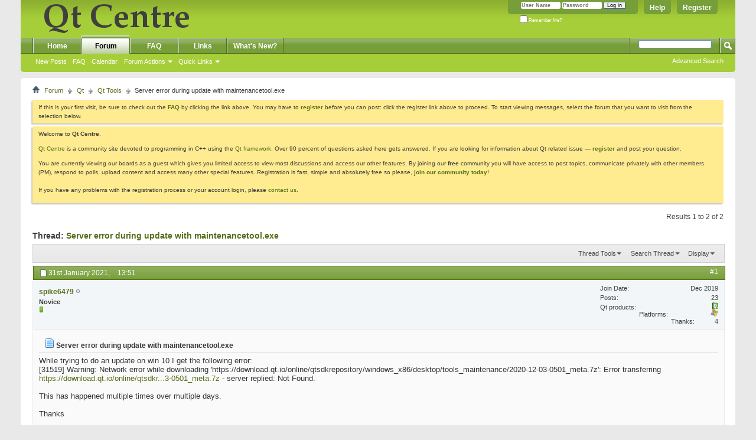

--- FILE ---
content_type: text/html; charset=utf-8
request_url: https://www.qtcentre.org/threads/71480-Server-error-during-update-with-maintenancetool-exe?s=41f34d22c430b2b1dca7d58f5ca2e40d&p=309443
body_size: 11861
content:
<!DOCTYPE html PUBLIC "-//W3C//DTD XHTML 1.0 Transitional//EN" "http://www.w3.org/TR/xhtml1/DTD/xhtml1-transitional.dtd">
<html xmlns="http://www.w3.org/1999/xhtml" dir="ltr" lang="en" id="vbulletin_html">
<head>
	<meta http-equiv="Content-Type" content="text/html; charset=utf-8" />
<meta id="e_vb_meta_bburl" name="vb_meta_bburl" content="https://www.qtcentre.org" />
<base href="https://www.qtcentre.org/" /><!--[if IE]></base><![endif]-->
<meta name="generator" content="vBulletin 4.2.5" />
<link rel="search" type="application/opensearchdescription+xml" href="/qtcentre_search.xml" title="QtCentre" />

	<link rel="Shortcut Icon" href="favicon.ico" type="image/x-icon" />








	
		<script type="text/javascript" src="https://ajax.googleapis.com/ajax/libs/yui/2.9.0/build/yuiloader-dom-event/yuiloader-dom-event.js"></script>
	

<script type="text/javascript">
<!--
	if (typeof YAHOO === 'undefined') // Load ALL YUI Local
	{
		document.write('<script type="text/javascript" src="clientscript/yui/yuiloader-dom-event/yuiloader-dom-event.js?v=425"><\/script>');
		document.write('<script type="text/javascript" src="clientscript/yui/connection/connection-min.js?v=425"><\/script>');
		var yuipath = 'clientscript/yui';
		var yuicombopath = '';
		var remoteyui = false;
	}
	else	// Load Rest of YUI remotely (where possible)
	{
		var yuipath = 'https://ajax.googleapis.com/ajax/libs/yui/2.9.0/build';
		var yuicombopath = '';
		var remoteyui = true;
		if (!yuicombopath)
		{
			document.write('<script type="text/javascript" src="https://ajax.googleapis.com/ajax/libs/yui/2.9.0/build/connection/connection-min.js?v=425"><\/script>');
		}
	}
	var SESSIONURL = "s=23bd1b2aa97726fc143d72c4ddd2acf9&";
	var SECURITYTOKEN = "guest";
	var IMGDIR_MISC = "images/misc";
	var IMGDIR_BUTTON = "images/buttons";
	var vb_disable_ajax = parseInt("0", 10);
	var SIMPLEVERSION = "425";
	var BBURL = "https://www.qtcentre.org";
	var LOGGEDIN = 0 > 0 ? true : false;
	var THIS_SCRIPT = "showthread";
	var RELPATH = "threads/71480-Server-error-during-update-with-maintenancetool-exe?p=309443";
	var PATHS = {
		forum : "",
		cms   : "",
		blog  : ""
	};
	var AJAXBASEURL = "https://www.qtcentre.org/";
// -->
</script>
<script type="text/javascript" src="https://www.qtcentre.org/clientscript/vbulletin-core.js?v=425"></script>



	<link rel="alternate" type="application/rss+xml" title="Qt Centre Forum RSS Feed" href="https://www.qtcentre.org/external.php?type=RSS2" />
	
		<link rel="alternate" type="application/rss+xml" title="Qt Centre Forum - Qt Tools - RSS Feed" href="https://www.qtcentre.org/external.php?type=RSS2&amp;forumids=3" />
	



	<link rel="stylesheet" type="text/css" href="css.php?styleid=4&amp;langid=1&amp;d=1536408614&amp;td=ltr&amp;sheet=bbcode.css,editor.css,popupmenu.css,reset-fonts.css,vbulletin.css,vbulletin-chrome.css,vbulletin-formcontrols.css," />

	<!--[if lt IE 8]>
	<link rel="stylesheet" type="text/css" href="css.php?styleid=4&amp;langid=1&amp;d=1536408614&amp;td=ltr&amp;sheet=popupmenu-ie.css,vbulletin-ie.css,vbulletin-chrome-ie.css,vbulletin-formcontrols-ie.css,editor-ie.css" />
	<![endif]-->
<script type="text/javascript" src="clientscript/post_thanks.js"></script>

<style type="text/css">
.postbitlegacy .postfoot .textcontrols a.post_thanks_button, .postbit .postfoot .textcontrols a.post_thanks_button  {
	background: url(images/buttons/post_thanks.png) no-repeat transparent left;
	padding-left: 20px;
}
.postbitlegacy .postfoot .textcontrols a.post_thanks_button:hover, .postbit .postfoot .textcontrols a.post_thanks_button:hover  {
	background: url(images/buttons/post_thanks-hover.png) no-repeat transparent left;
</style>
 
	<meta name="keywords" content="error, multiple, https://download.qt.io/online/qtsdkrepository/windows_x86/desktop/tools_maintenance/2020-12-03-0501_meta.7z, server, update, replied, downloading, transferring, found, happened, times, network, maintenancetool.exe, [31519], warning" />
	<meta name="description" content="While trying to do an update on win 10 I get the following error: 
 Warning: Network error while downloading 'https://download.qt.io/online/qtsdkrepository/windows_x86/desktop/tools_maintenance/2020-12-03-0501_meta.7z': Error transferring https://download.qt.io/online/qtsdkrepository/windows_x86/desktop/tools_maintenance/2020-12-03-0501_meta.7z - server replied: Not Found. 
 
This has happened multiple times over multiple days. 
 
Thanks" />

	<title> Server error during update with maintenancetool.exe</title>
	<link rel="canonical" href="threads/71480-Server-error-during-update-with-maintenancetool-exe?s=23bd1b2aa97726fc143d72c4ddd2acf9" />
	
	
	
	
	
	
	
	
	

	
		<link rel="stylesheet" type="text/css" href="css.php?styleid=4&amp;langid=1&amp;d=1536408614&amp;td=ltr&amp;sheet=toolsmenu.css,postlist.css,showthread.css,postbit.css,options.css,attachment.css,poll.css,lightbox.css" />
	
	<!--[if lt IE 8]><link rel="stylesheet" type="text/css" href="css.php?styleid=4&amp;langid=1&amp;d=1536408614&amp;td=ltr&amp;sheet=toolsmenu-ie.css,postlist-ie.css,showthread-ie.css,postbit-ie.css,poll-ie.css" /><![endif]-->
<link rel="stylesheet" type="text/css" href="css.php?styleid=4&amp;langid=1&amp;d=1536408614&amp;td=ltr&amp;sheet=additional.css" />

<script type="text/javascript">
  var _gaq = _gaq || [];
  _gaq.push(['_setAccount', 'UA-12318426-1']);
  _gaq.push(['_trackPageview']);

  (function() {
    var ga = document.createElement('script'); ga.type = 'text/javascript'; ga.async = true;
    ga.src = ('https:' == document.location.protocol ? 'https://ssl' : 'http://www') + '.google-analytics.com/ga.js';
    (document.getElementsByTagName('head')[0] || document.getElementsByTagName('body')[0]).appendChild(ga);
  })();
</script>
</head>

<body onload="if (document.body.scrollIntoView &amp;&amp; fetch_object('currentPost') &amp;&amp; (window.location.href.indexOf('#') == -1 || window.location.href.indexOf('#post') &gt; -1)) { fetch_object('currentPost').scrollIntoView(true); }">

<div class="above_body"> <!-- closing tag is in template navbar -->
<a href="/biteme/"></a>
<div id="header" class="floatcontainer doc_header">
	<div><a name="top" href="forum.php?s=23bd1b2aa97726fc143d72c4ddd2acf9" class="logo-image"><img src="images/qtcentre/QtCentre.png" alt="Qt Centre Forum" /></a></div>
	<div id="toplinks" class="toplinks">
		
			<ul class="nouser">
			
				<li><a href="register.php?s=23bd1b2aa97726fc143d72c4ddd2acf9" rel="nofollow">Register</a></li>
			
				<li><a rel="help" href="faq.php?s=23bd1b2aa97726fc143d72c4ddd2acf9">Help</a></li>
				<li>
			<script type="text/javascript" src="clientscript/vbulletin_md5.js?v=425"></script>
			<form id="navbar_loginform" action="login.php?s=23bd1b2aa97726fc143d72c4ddd2acf9&amp;do=login" method="post" onsubmit="md5hash(vb_login_password, vb_login_md5password, vb_login_md5password_utf, 0)">
				<fieldset id="logindetails" class="logindetails">
					<div>
						<div>
					<input type="text" class="textbox default-value" name="vb_login_username" id="navbar_username" size="10" accesskey="u" tabindex="101" value="User Name" />
					<input type="password" class="textbox" tabindex="102" name="vb_login_password" id="navbar_password" size="10" />
					<input type="text" class="textbox default-value" tabindex="102" name="vb_login_password_hint" id="navbar_password_hint" size="10" value="Password" style="display:none;" />
					<input type="submit" class="loginbutton" tabindex="104" value="Log in" title="Enter your username and password in the boxes provided to login, or click the 'register' button to create a profile for yourself." accesskey="s" />
						</div>
					</div>
				</fieldset>
				<div id="remember" class="remember">
					<label for="cb_cookieuser_navbar"><input type="checkbox" name="cookieuser" value="1" id="cb_cookieuser_navbar" class="cb_cookieuser_navbar" accesskey="c" tabindex="103" /> Remember Me?</label>
				</div>

				<input type="hidden" name="s" value="23bd1b2aa97726fc143d72c4ddd2acf9" />
				<input type="hidden" name="securitytoken" value="guest" />
				<input type="hidden" name="do" value="login" />
				<input type="hidden" name="vb_login_md5password" />
				<input type="hidden" name="vb_login_md5password_utf" />
			</form>
			<script type="text/javascript">
			YAHOO.util.Dom.setStyle('navbar_password_hint', "display", "inline");
			YAHOO.util.Dom.setStyle('navbar_password', "display", "none");
			vB_XHTML_Ready.subscribe(function()
			{
			//
				YAHOO.util.Event.on('navbar_username', "focus", navbar_username_focus);
				YAHOO.util.Event.on('navbar_username', "blur", navbar_username_blur);
				YAHOO.util.Event.on('navbar_password_hint', "focus", navbar_password_hint);
				YAHOO.util.Event.on('navbar_password', "blur", navbar_password);
			});
			
			function navbar_username_focus(e)
			{
			//
				var textbox = YAHOO.util.Event.getTarget(e);
				if (textbox.value == 'User Name')
				{
				//
					textbox.value='';
					textbox.style.color='#000000';
				}
			}

			function navbar_username_blur(e)
			{
			//
				var textbox = YAHOO.util.Event.getTarget(e);
				if (textbox.value == '')
				{
				//
					textbox.value='User Name';
					textbox.style.color='#777777';
				}
			}
			
			function navbar_password_hint(e)
			{
			//
				var textbox = YAHOO.util.Event.getTarget(e);
				
				YAHOO.util.Dom.setStyle('navbar_password_hint', "display", "none");
				YAHOO.util.Dom.setStyle('navbar_password', "display", "inline");
				YAHOO.util.Dom.get('navbar_password').focus();
			}

			function navbar_password(e)
			{
			//
				var textbox = YAHOO.util.Event.getTarget(e);
				
				if (textbox.value == '')
				{
					YAHOO.util.Dom.setStyle('navbar_password_hint', "display", "inline");
					YAHOO.util.Dom.setStyle('navbar_password', "display", "none");
				}
			}
			</script>
				</li>
				
			</ul>
		
	</div>
	<div class="ad_global_header">
		 
		 
	</div>
	<hr />
</div>
<div id="navbar" class="navbar">
	<ul id="navtabs" class="navtabs floatcontainer">
		
		
	
		<li  id="vbtab_cms">
			<a class="navtab" href="content.php?s=23bd1b2aa97726fc143d72c4ddd2acf9">Home</a>
		</li>
		
		

	
		<li class="selected" id="vbtab_forum">
			<a class="navtab" href="forum.php?s=23bd1b2aa97726fc143d72c4ddd2acf9">Forum</a>
		</li>
		
		
			<ul class="floatcontainer">
				
					
						
							<li id="vbflink_newposts"><a href="search.php?s=23bd1b2aa97726fc143d72c4ddd2acf9&amp;do=getnew&amp;contenttype=vBForum_Post">New Posts</a></li>
						
					
				
					
						
							<li id="vbflink_faq"><a href="faq.php?s=23bd1b2aa97726fc143d72c4ddd2acf9">FAQ</a></li>
						
					
				
					
						
							<li id="vbflink_calendar"><a href="calendar.php?s=23bd1b2aa97726fc143d72c4ddd2acf9">Calendar</a></li>
						
					
				
					
						<li class="popupmenu" id="vbmenu_actions">
							<a href="javascript://" class="popupctrl">Forum Actions</a>
							<ul class="popupbody popuphover">
								
									<li id="vbalink_mfr"><a href="forumdisplay.php?s=23bd1b2aa97726fc143d72c4ddd2acf9&amp;do=markread&amp;markreadhash=guest">Mark Forums Read</a></li>
								
							</ul>
						</li>
					
				
					
						<li class="popupmenu" id="vbmenu_qlinks">
							<a href="javascript://" class="popupctrl">Quick Links</a>
							<ul class="popupbody popuphover">
								
									<li id="vbqlink_posts"><a href="search.php?s=23bd1b2aa97726fc143d72c4ddd2acf9&amp;do=getdaily&amp;contenttype=vBForum_Post">Today's Posts</a></li>
								
									<li id="vbqlink_leaders"><a href="showgroups.php?s=23bd1b2aa97726fc143d72c4ddd2acf9">View Site Leaders</a></li>
								
							</ul>
						</li>
					
				
			</ul>
		

	
		<li  id="tab_ndyz_488">
			<a class="navtab" href="faq.php">FAQ</a>
		</li>
		
		

	
		<li  id="tab_ndyz_144">
			<a class="navtab" href="local_links.php">Links</a>
		</li>
		
		

	
		<li  id="tab_ndc1_823">
			<a class="navtab" href="search.php?s=23bd1b2aa97726fc143d72c4ddd2acf9&amp;do=getnew&amp;contenttype=vBForum_Post">What's New?</a>
		</li>
		
		

		
	</ul>
	
		<div id="globalsearch" class="globalsearch">
			<form action="search.php?s=23bd1b2aa97726fc143d72c4ddd2acf9&amp;do=process" method="post" id="navbar_search" class="navbar_search">
				
				<input type="hidden" name="securitytoken" value="guest" />
				<input type="hidden" name="do" value="process" />
				<span class="textboxcontainer"><span><input type="text" value="" name="query" class="textbox" tabindex="99"/></span></span>
				<span class="buttoncontainer"><span><input type="image" class="searchbutton" src="images/buttons/search.png" name="submit" onclick="document.getElementById('navbar_search').submit;" tabindex="100"/></span></span>
			</form>
			<ul class="navbar_advanced_search">
				<li><a href="search.php?s=23bd1b2aa97726fc143d72c4ddd2acf9" accesskey="4">Advanced Search</a></li>
				
			</ul>
		</div>
	
</div>
</div><!-- closing div for above_body -->

<div class="body_wrapper">
<div id="breadcrumb" class="breadcrumb">
	<ul class="floatcontainer">
		<li class="navbithome"><a href="index.php?s=23bd1b2aa97726fc143d72c4ddd2acf9" accesskey="1"><img src="images/misc/navbit-home.png" alt="Home" /></a></li>
		
	<li class="navbit"><a href="forum.php?s=23bd1b2aa97726fc143d72c4ddd2acf9">Forum</a></li>

	<li class="navbit"><a href="forums/1-Qt?s=23bd1b2aa97726fc143d72c4ddd2acf9">Qt</a></li>

	<li class="navbit"><a href="forums/3-Qt-Tools?s=23bd1b2aa97726fc143d72c4ddd2acf9">Qt Tools</a></li>

		
	<li class="navbit lastnavbit"><span> Server error during update with maintenancetool.exe</span></li>

	</ul>
	<hr />
</div>

 
 


	<form action="profile.php?do=dismissnotice" method="post" id="notices" class="notices">
		<input type="hidden" name="do" value="dismissnotice" />
		<input type="hidden" name="s" value="s=23bd1b2aa97726fc143d72c4ddd2acf9&amp;" />
		<input type="hidden" name="securitytoken" value="guest" />
		<input type="hidden" id="dismiss_notice_hidden" name="dismiss_noticeid" value="" />
		<input type="hidden" name="url" value="" />
		<ol>
			<li class="restore" id="navbar_notice_6">
	
	If this is your first visit, be sure to
		check out the <a href="faq.php?s=23bd1b2aa97726fc143d72c4ddd2acf9&amp;" target="_blank"><b>FAQ</b></a> by clicking the
		link above. You may have to <a href="register.php?s=23bd1b2aa97726fc143d72c4ddd2acf9&amp;" target="_blank"><b>register</b></a>
		before you can post: click the register link above to proceed. To start viewing messages,
		select the forum that you want to visit from the selection below.
</li><li class="restore" id="navbar_notice_1">
	
	<p>Welcome to <strong>Qt Centre</strong>.</p>

<p><a href="http://www.qtcentre.org">Qt Centre</a> is a community site devoted to programming in C++ using the <a href="http://qt-project.org">Qt framework</a>. Over 90 percent of questions asked here gets answered. If you are looking for information about Qt related issue &mdash; <strong><a href="register.php">register</a></strong> and post your question.</p>

<p>You are currently viewing our boards as a guest which gives you limited access to view most discussions and access our other features. By joining our <strong>free</strong> community you will have access to post topics, communicate privately with other members (PM), respond to polls, upload content and access many other special features. Registration is fast, simple and absolutely free so please, <a href="http://www.qtcentre.org/register.php"><strong>join our community today</strong></a>! <br /><br />If you have any problems with the registration process or your account login, please <a href="http://www.qtcentre.org/sendmessage.php">contact us</a>.</p>
</li>
		</ol>
	</form>





	<div id="above_postlist" class="above_postlist">
		
		<div id="pagination_top" class="pagination_top">
		
			<div id="postpagestats_above" class="postpagestats">
				Results 1 to 2 of 2
			</div>
		</div>
	</div>
	<div id="pagetitle" class="pagetitle">
		<h1>
			Thread: <span class="threadtitle"><a href="threads/71480-Server-error-during-update-with-maintenancetool-exe?s=23bd1b2aa97726fc143d72c4ddd2acf9" title="Reload this Page">Server error during update with maintenancetool.exe</a></span>
		</h1>
		
	</div>
	<div id="thread_controls" class="thread_controls toolsmenu">
		<div>
		<ul id="postlist_popups" class="postlist_popups popupgroup">
			
			
			<li class="popupmenu" id="threadtools">
				<h6><a class="popupctrl" href="javascript://">Thread Tools</a></h6>
				<ul class="popupbody popuphover">
					<li><a href="printthread.php?s=23bd1b2aa97726fc143d72c4ddd2acf9&amp;t=71480&amp;pp=20&amp;page=1" accesskey="3" rel="nofollow">Show Printable Version</a></li>
					
					<li>
						
					</li>
					
				</ul>
			</li>

			

			
				<li class="popupmenu searchthread menusearch" id="searchthread">
					<h6><a class="popupctrl" href="javascript://">Search Thread</a></h6>
					<form action="search.php" method="post">
						<ul class="popupbody popuphover">
							<li>
								<input type="text" name="query" class="searchbox" value="Search..." tabindex="13" />
								<input type="submit" class="button" value="Search" tabindex="14" />
							</li>
							<li class="formsubmit" id="popupsearch">
								<div class="submitoptions">&nbsp;</div>
								<div class="advancedsearchlink"><a href="search.php?s=23bd1b2aa97726fc143d72c4ddd2acf9&amp;search_type=1&amp;searchthreadid=71480&amp;contenttype=vBForum_Post">Advanced Search</a></div>
							</li>
						</ul>
						<input type="hidden" name="s" value="23bd1b2aa97726fc143d72c4ddd2acf9" />
						<input type="hidden" name="securitytoken" value="guest" />
						<input type="hidden" name="do" value="process" />
						<input type="hidden" name="searchthreadid" value="71480" />
						<input type="hidden" name="search_type" value="1" />
						<input type="hidden" name="contenttype" value="vBForum_Post" />
					</form>
				</li>
			

			

			
				<li class="popupmenu" id="displaymodes">
					<h6><a class="popupctrl" href="javascript://">Display</a></h6>
					<ul class="popupbody popuphover">
						<li><label>Linear Mode</label></li>
						<li><a href="threads/71480-Server-error-during-update-with-maintenancetool-exe?s=23bd1b2aa97726fc143d72c4ddd2acf9&amp;mode=hybrid"> Switch to Hybrid Mode</a></li>
						<li><a href="threads/71480-Server-error-during-update-with-maintenancetool-exe?s=23bd1b2aa97726fc143d72c4ddd2acf9&amp;p=309430&amp;mode=threaded#post309430"> Switch to Threaded Mode</a></li>
					</ul>
				</li>
			

			
			</ul>
		</div>
	</div>

<div id="postlist" class="postlist restrain">
	

	
		<ol id="posts" class="posts" start="1">
			
<li class="postbit postbitim postcontainer old" id="post_309430">
	<div class="postdetails_noavatar">
		<div class="posthead">
                        
                                <span class="postdate old">
                                        
                                                <span class="date">31st January 2021,&nbsp;<span class="time">13:51</span></span>
                                        
                                </span>
                                <span class="nodecontrols">
                                        
                                                <a name="post309430" href="threads/71480-Server-error-during-update-with-maintenancetool-exe?s=23bd1b2aa97726fc143d72c4ddd2acf9&amp;p=309430#post309430" class="postcounter">#1</a><a id="postcount309430" name="1"></a>
                                        
                                        
                                        
                                </span>
                        
		</div>

		<div class="userinfo_noavatar">
			<div class="contact">
				
				<div class="username_container">
					
						<div class="popupmenu memberaction">
	<a class="username offline popupctrl" href="members/92097-spike6479?s=23bd1b2aa97726fc143d72c4ddd2acf9" title="spike6479 is offline"><strong>spike6479</strong></a>
	<ul class="popupbody popuphover memberaction_body">
		<li class="left">
			<a href="members/92097-spike6479?s=23bd1b2aa97726fc143d72c4ddd2acf9" class="siteicon_profile">
				View Profile
			</a>
		</li>
		
		<li class="right">
			<a href="search.php?s=23bd1b2aa97726fc143d72c4ddd2acf9&amp;do=finduser&amp;userid=92097&amp;contenttype=vBForum_Post&amp;showposts=1" class="siteicon_forum" rel="nofollow">
				View Forum Posts
			</a>
		</li>
		
		
		
		
		
		
		
		
		<li class="right">
			<a href="https://www.qtcentre.org/list/author/92097-spike6479?s=23bd1b2aa97726fc143d72c4ddd2acf9" class="siteicon_article" rel="nofollow">
				View Articles
			</a>
		</li>
		

		

		
		
	</ul>
</div>
						<img class="inlineimg onlinestatus" src="images/statusicon/user-offline.png" alt="spike6479 is offline" border="0" />

					
					<span class="usertitle">
						Novice
					</span>
					

                                        
					
						<span class="postbit_reputation" id="repdisplay_309430_92097" title="spike6479 is on a distinguished road">
							
								<img class="repimg" src="images/reputation/reputation_pos.png" alt="" />
							
						</span>
					
					
						<div class="imlinks">
							    
						</div>
					
				</div>
<div class="username_container" style="margin-left: 5em;">
 
</div>
			</div>
			
				<div class="userinfo_extra">
					<dl class="userstats">
						<dt>Join Date</dt> <dd>Dec 2019</dd>
						
						
						<dt>Posts</dt> <dd>23</dd>	
						
  <dt>Qt products</dt>
  <dd>
    
    
    
      <img style="height:12px;" src="images/qtcentre/logo16/qt4.png" title="Qt5" alt="Qt5" />
    
    
    
    
    

  </dd>

  <dt>Platforms</dt>
  <dd>
    
    
    
      <img style="height:12px; margin-left: 2px;" src="images/qtcentre/logo16/windows.png" title="Windows" alt="Windows" />
    
    
    

    


  </dd>

    
	<dt>Thanks</dt> <dd>4</dd>
    
    
 
					</dl>
					
					
				</div>
			
		</div>
	</div>

	<div class="postbody">
		
		<div class="postrow">
		
		<h2 class="posttitle icon">
			<img src="images/icons/icon1.png" alt="Default" /> Server error during update with maintenancetool.exe
		</h2>
		
				
					
					
				
				
		<div class="content">
			<div id="post_message_309430">
				<blockquote class="postcontent restore">
					While trying to do an update on win 10 I get the following error:<br />
[31519] Warning: Network error while downloading 'https://download.qt.io/online/qtsdkrepository/windows_x86/desktop/tools_maintenance/2020-12-03-0501_meta.7z': Error transferring <a class="bbcodeurl" href="https://download.qt.io/online/qtsdkrepository/windows_x86/desktop/tools_maintenance/2020-12-03-0501_meta.7z" target="_blank">https://download.qt.io/online/qtsdkr...3-0501_meta.7z</a> - server replied: Not Found.<br />
<br />
This has happened multiple times over multiple days.<br />
<br />
Thanks
				</blockquote>
			</div>

			


		</div>
			
				
			
				 
			
			
			
		</div>
	</div>
	<div class="postfoot">
		<div class="textcontrols floatcontainer">
			<span class="postcontrols">
				<img style="display:none" id="progress_309430" src="images/misc/progress.gif" alt="" />
				
				
				
					<a id="qrwq_309430" class="newreply" href="newreply.php?s=23bd1b2aa97726fc143d72c4ddd2acf9&amp;do=newreply&amp;p=309430" rel="nofollow" title="Reply With Quote"><img id="quoteimg_309430" src="clear.gif" alt="Reply With Quote" />  Reply With Quote</a> 
				
				
				
			</span>
			<span class="postlinking">
				
					
				
				

				 
				

					

					
					 

					
					
					
					
					
			</span>
		</div>
	</div>
	<hr />
</li>
<li class="postbit postbitim" id="post_thanks_box_309430" style="display:none">
	
</li> 
<li class="postbit postbitim postcontainer old" id="post_309443">
	<div class="postdetails_noavatar">
		<div class="posthead">
                        
                                <span class="postdate old">
                                        
                                                <span class="date">3rd February 2021,&nbsp;<span class="time">09:29</span></span>
                                        
                                </span>
                                <span class="nodecontrols">
                                        
                                                <a name="post309443" href="threads/71480-Server-error-during-update-with-maintenancetool-exe?s=23bd1b2aa97726fc143d72c4ddd2acf9&amp;p=309443#post309443" class="postcounter">#2</a><a id="postcount309443" name="2"></a>
                                        
                                        
                                        
                                </span>
                        
		</div>

		<div class="userinfo_noavatar">
			<div class="contact">
				
				<div class="username_container">
					
						<div class="popupmenu memberaction">
	<a class="username offline popupctrl" href="members/6981-Ginsengelf?s=23bd1b2aa97726fc143d72c4ddd2acf9" title="Ginsengelf is offline"><strong>Ginsengelf</strong></a>
	<ul class="popupbody popuphover memberaction_body">
		<li class="left">
			<a href="members/6981-Ginsengelf?s=23bd1b2aa97726fc143d72c4ddd2acf9" class="siteicon_profile">
				View Profile
			</a>
		</li>
		
		<li class="right">
			<a href="search.php?s=23bd1b2aa97726fc143d72c4ddd2acf9&amp;do=finduser&amp;userid=6981&amp;contenttype=vBForum_Post&amp;showposts=1" class="siteicon_forum" rel="nofollow">
				View Forum Posts
			</a>
		</li>
		
		
		
		
		
		
		
		
		<li class="right">
			<a href="https://www.qtcentre.org/list/author/6981-Ginsengelf?s=23bd1b2aa97726fc143d72c4ddd2acf9" class="siteicon_article" rel="nofollow">
				View Articles
			</a>
		</li>
		

		

		
		
	</ul>
</div>
						<img class="inlineimg onlinestatus" src="images/statusicon/user-offline.png" alt="Ginsengelf is offline" border="0" />

					
					<span class="usertitle">
						Advanced user
					</span>
					

                                        
					
						<span class="postbit_reputation" id="repdisplay_309443_6981" title="Ginsengelf has a spectacular aura about">
							
								<img class="repimg" src="images/reputation/reputation_pos.png" alt="" />
							
								<img class="repimg" src="images/reputation/reputation_pos.png" alt="" />
							
						</span>
					
					
						<div class="imlinks">
							    
						</div>
					
				</div>
<div class="username_container" style="margin-left: 5em;">
 
</div>
			</div>
			
				<div class="userinfo_extra">
					<dl class="userstats">
						<dt>Join Date</dt> <dd>Jul 2008</dd>
						<dt>Location</dt> <dd>Germany</dd>
						
						<dt>Posts</dt> <dd>520</dd>	
						
  <dt>Qt products</dt>
  <dd>
    
    
      <img style="height:12px;" src="images/qtcentre/logo16/qt4.png" title="Qt4" alt="Qt4" />
    
    
      <img style="height:12px;" src="images/qtcentre/logo16/qt4.png" title="Qt5" alt="Qt5" />
    
    
    
    
    

  </dd>

  <dt>Platforms</dt>
  <dd>
    
    
      <img style="height:12px; margin-left: 2px;" src="images/qtcentre/logo16/x11.png" title="Unix/X11" alt="Unix/X11" />
    
    
      <img style="height:12px; margin-left: 2px;" src="images/qtcentre/logo16/windows.png" title="Windows" alt="Windows" />
    
    
    

    


  </dd>

    
	<dt>Thanks</dt> <dd>13</dd>
    
    
	
		<dd style="white-space:nowrap; display:inline; float: right;">Thanked 77 Times in 75 Posts</dd>
	
    
 
					</dl>
					
					
				</div>
			
		</div>
	</div>

	<div class="postbody">
		
		<div class="postrow">
		
		<h2 class="posttitle icon">
			<img src="images/icons/icon1.png" alt="Default" /> Re: Server error during update with maintenancetool.exe
		</h2>
		
				
				
					
				
		<div class="content">
			<div id="post_message_309443">
				<blockquote class="postcontent restore">
					Hi, that's because the only .7z in that directory is currently 2021-01-19-0655_meta.7z. Maybe you can get your update tool to re-check the files?<br />
<br />
Ginsengelf
				</blockquote>
			</div>

			


		</div>
			
				
			
			
			
		</div>
	</div>
	<div class="postfoot">
		<div class="textcontrols floatcontainer">
			<span class="postcontrols">
				<img style="display:none" id="progress_309443" src="images/misc/progress.gif" alt="" />
				
				
				
					<a id="qrwq_309443" class="newreply" href="newreply.php?s=23bd1b2aa97726fc143d72c4ddd2acf9&amp;do=newreply&amp;p=309443" rel="nofollow" title="Reply With Quote"><img id="quoteimg_309443" src="clear.gif" alt="Reply With Quote" />  Reply With Quote</a> 
				
				
				
			</span>
			<span class="postlinking">
				
					
				
				

				 
				

					

					
					 

					
					
					
					
					
			</span>
		</div>
	</div>
	<hr />
</li>
<li class="postbit postbitim" id="post_thanks_box_309443" style="display:none">
	
</li> 
		</ol>
		<div class="separator"></div>
		<div class="postlistfoot">
			
		</div>

	

</div>

<div id="below_postlist" class="noinlinemod below_postlist">
	
	<div id="pagination_bottom" class="pagination_bottom">
	
		<div class="clear"></div>
<div class="navpopupmenu popupmenu nohovermenu" id="showthread_navpopup">
	
		<span class="shade">Quick Navigation</span>
		<a href="threads/71480-Server-error-during-update-with-maintenancetool-exe?s=23bd1b2aa97726fc143d72c4ddd2acf9" class="popupctrl"><span class="ctrlcontainer">Qt Tools</span></a>
		<a href="threads/71480-Server-error-during-update-with-maintenancetool-exe?p=309443#top" class="textcontrol" onclick="document.location.hash='top';return false;">Top</a>
	
	<ul class="navpopupbody popupbody popuphover">
		
		<li class="optionlabel">Site Areas</li>
		<li><a href="usercp.php?s=23bd1b2aa97726fc143d72c4ddd2acf9">Settings</a></li>
		<li><a href="private.php?s=23bd1b2aa97726fc143d72c4ddd2acf9">Private Messages</a></li>
		<li><a href="subscription.php?s=23bd1b2aa97726fc143d72c4ddd2acf9">Subscriptions</a></li>
		<li><a href="online.php?s=23bd1b2aa97726fc143d72c4ddd2acf9">Who's Online</a></li>
		<li><a href="search.php?s=23bd1b2aa97726fc143d72c4ddd2acf9">Search Forums</a></li>
		<li><a href="forum.php?s=23bd1b2aa97726fc143d72c4ddd2acf9">Forums Home</a></li>
		
			<li class="optionlabel">Forums</li>
			
		
			
				<li><a href="forums/1-Qt?s=23bd1b2aa97726fc143d72c4ddd2acf9">Qt</a>
					<ol class="d1">
						
		
			
				<li><a href="forums/4-Newbie?s=23bd1b2aa97726fc143d72c4ddd2acf9">Newbie</a></li>
			
		
			
				<li><a href="forums/2-Qt-Programming?s=23bd1b2aa97726fc143d72c4ddd2acf9">Qt Programming</a>
					<ol class="d2">
						
		
			
				<li><a href="forums/23-Qwt?s=23bd1b2aa97726fc143d72c4ddd2acf9">Qwt</a></li>
			
		
			
					</ol>
				</li>
			
		
			
				<li><a href="forums/42-Qt-Quick?s=23bd1b2aa97726fc143d72c4ddd2acf9">Qt Quick</a></li>
			
		
			
				<li><a href="forums/3-Qt-Tools?s=23bd1b2aa97726fc143d72c4ddd2acf9">Qt Tools</a></li>
			
		
			
				<li><a href="forums/16-Qt-based-Software?s=23bd1b2aa97726fc143d72c4ddd2acf9">Qt-based Software</a></li>
			
		
			
				<li><a href="forums/14-Qt-for-Embedded-and-Mobile?s=23bd1b2aa97726fc143d72c4ddd2acf9">Qt for Embedded and Mobile</a></li>
			
		
			
				<li><a href="forums/5-Installation-and-Deployment?s=23bd1b2aa97726fc143d72c4ddd2acf9">Installation and Deployment</a></li>
			
		
			
				<li><a href="forums/7-KDE-Forum?s=23bd1b2aa97726fc143d72c4ddd2acf9">KDE Forum</a></li>
			
		
			
					</ol>
				</li>
			
		
			
				<li><a href="forums/8-Other?s=23bd1b2aa97726fc143d72c4ddd2acf9">Other</a>
					<ol class="d1">
						
		
			
				<li><a href="forums/9-General-Programming?s=23bd1b2aa97726fc143d72c4ddd2acf9">General Programming</a></li>
			
		
			
				<li><a href="forums/25-ICSNetwork?s=23bd1b2aa97726fc143d72c4ddd2acf9">ICSNetwork</a>
					<ol class="d2">
						
		
			
				<li><a href="forums/26-Introduction-to-Qt?s=23bd1b2aa97726fc143d72c4ddd2acf9">Introduction to Qt</a></li>
			
		
			
				<li><a href="forums/30-An-Introduction-to-QThreads?s=23bd1b2aa97726fc143d72c4ddd2acf9">An Introduction to QThreads</a></li>
			
		
			
				<li><a href="forums/31-The-GraphicsView-Framework?s=23bd1b2aa97726fc143d72c4ddd2acf9">The GraphicsView Framework</a></li>
			
		
			
				<li><a href="forums/32-What-s-New-in-Qt-4-4?s=23bd1b2aa97726fc143d72c4ddd2acf9">What's New in Qt 4.4</a></li>
			
		
			
				<li><a href="forums/33-Design-Patterns-in-Qt?s=23bd1b2aa97726fc143d72c4ddd2acf9">Design Patterns in Qt</a></li>
			
		
			
				<li><a href="forums/34-The-Model-View-Framework?s=23bd1b2aa97726fc143d72c4ddd2acf9">The Model-View Framework</a></li>
			
		
			
				<li><a href="forums/35-Best-Practices-in-Qt-Programming?s=23bd1b2aa97726fc143d72c4ddd2acf9">Best Practices in Qt Programming</a></li>
			
		
			
				<li><a href="forums/36-Qt-Webkit?s=23bd1b2aa97726fc143d72c4ddd2acf9">Qt Webkit</a></li>
			
		
			
				<li><a href="forums/37-Best-Practices-for-Qt-Localization?s=23bd1b2aa97726fc143d72c4ddd2acf9">Best Practices for Qt Localization</a></li>
			
		
			
				<li><a href="forums/38-What-s-New-in-Qt-4-5?s=23bd1b2aa97726fc143d72c4ddd2acf9">What's New in Qt 4.5</a></li>
			
		
			
				<li><a href="forums/40-This-Week-in-Qt?s=23bd1b2aa97726fc143d72c4ddd2acf9">This Week in Qt</a></li>
			
		
			
					</ol>
				</li>
			
		
			
				<li><a href="forums/10-General-Discussion?s=23bd1b2aa97726fc143d72c4ddd2acf9">General Discussion</a></li>
			
		
			
				<li><a href="forums/12-Jobs?s=23bd1b2aa97726fc143d72c4ddd2acf9">Jobs</a>
					<ol class="d2">
						
		
			
				<li><a href="forums/17-Resumes?s=23bd1b2aa97726fc143d72c4ddd2acf9">Resumes</a></li>
			
		
			
					</ol>
				</li>
			
		
			
					</ol>
				</li>
			
		
		
	</ul>
</div>
<div class="clear"></div>
	</div>
</div>








	<!-- next / previous links -->
	<div class="navlinks">
		
			<strong>&laquo;</strong>
			<a href="threads/71480-Server-error-during-update-with-maintenancetool-exe?s=23bd1b2aa97726fc143d72c4ddd2acf9&amp;goto=nextoldest" rel="nofollow">Previous Thread</a>
			|
			<a href="threads/71480-Server-error-during-update-with-maintenancetool-exe?s=23bd1b2aa97726fc143d72c4ddd2acf9&amp;goto=nextnewest" rel="nofollow">Next Thread</a>
			<strong>&raquo;</strong>
		
	</div>
	<!-- / next / previous links -->

<div id="thread_info" class="thread_info block">
	
	
	<div id="similar_threads">
		<h4 class="threadinfohead blockhead">Similar Threads</h4>
		<div id="similar_threads_list" class="thread_info_block blockbody formcontrols">
			<ol class="similar_threads">
			<li class="floatcontainer">
  <div class="titleblock">
    <h6><a href="threads/65499-maintenancetool-checkupdates-flag-returns-nothing?s=23bd1b2aa97726fc143d72c4ddd2acf9" title="The maintenance tool that is bundled with online installers for Qt applications can supposedly be run headlessly with a &quot;--checkupdates&quot; flag that...">maintenancetool --checkupdates flag returns nothing</a></h6>
    <div class="starter_forum">
       By ce_nort in forum Installation and Deployment
    </div>
  </div>
  <div class="dateblock">
    <span class="shade">Replies:</span> 2
      <div class="starter_forum">
        <span class="shade">Last Post:</span> 15th March 2016, <span class="time">19:09</span>
      </div>
  </div>
</li><li class="floatcontainer">
  <div class="titleblock">
    <h6><a href="threads/65155-MaintenanceTool?s=23bd1b2aa97726fc143d72c4ddd2acf9" title="Is there a Maintenance Tool that is downloadable everywhere-open-source, even source, for Qt 5.5.1?  It works just fine in the Debian Jessie for...">MaintenanceTool</a></h6>
    <div class="starter_forum">
       By skypuppy in forum Newbie
    </div>
  </div>
  <div class="dateblock">
    <span class="shade">Replies:</span> 6
      <div class="starter_forum">
        <span class="shade">Last Post:</span> 10th February 2016, <span class="time">21:23</span>
      </div>
  </div>
</li><li class="floatcontainer">
  <div class="titleblock">
    <h6><a href="threads/61303-Qt5-4-MaintenanceTool-problems?s=23bd1b2aa97726fc143d72c4ddd2acf9" title="Hi 
 
First of all, I lack the English skills. Please understand. 
 
1. Uninstall Problems 
- The error is generated, as shown in the attached image....">[Qt5.4] MaintenanceTool problems</a></h6>
    <div class="starter_forum">
       By kim daein in forum Installation and Deployment
    </div>
  </div>
  <div class="dateblock">
    <span class="shade">Replies:</span> 1
      <div class="starter_forum">
        <span class="shade">Last Post:</span> 14th January 2015, <span class="time">09:51</span>
      </div>
  </div>
</li><li class="floatcontainer">
  <div class="titleblock">
    <h6><a href="threads/49224-Connect-MS-SQL-Server-is-Error?s=23bd1b2aa97726fc143d72c4ddd2acf9" title="I'm trying connect MS SQL server but errors : 
 
 Data source name not found and no default driver specified QODBC3: Unable to connect 
 
This code:...">Connect MS SQL Server is Error...</a></h6>
    <div class="starter_forum">
       By thaihoangluu in forum Newbie
    </div>
  </div>
  <div class="dateblock">
    <span class="shade">Replies:</span> 4
      <div class="starter_forum">
        <span class="shade">Last Post:</span> 3rd June 2012, <span class="time">06:07</span>
      </div>
  </div>
</li><li class="floatcontainer">
  <div class="titleblock">
    <h6><a href="threads/27161-Error-when-trying-to-update-TableView?s=23bd1b2aa97726fc143d72c4ddd2acf9" title="Hi, 
 
I am new to Qt programming and Im having problems trying to insert new data into a QTableView, via a QStandardItemModel,  
 
Specifically, I...">Error when trying to update TableView</a></h6>
    <div class="starter_forum">
       By Ferric in forum Newbie
    </div>
  </div>
  <div class="dateblock">
    <span class="shade">Replies:</span> 6
      <div class="starter_forum">
        <span class="shade">Last Post:</span> 13th January 2010, <span class="time">10:41</span>
      </div>
  </div>
</li>
			</ol>
		</div>
	</div>


	
	
	
	
	<div class="options_block_container">
		
		<div class="options_block2">
			<h4 class="blockhead options_correct">Bookmarks</h4>
			<div id="social_bookmarks_list" class="thread_info_block blockbody formcontrols floatcontainer options_correct">
				<h5 class="blocksubhead">Bookmarks</h5>
				<ul class="icon_list"><li class="smallfont">
	
		<a href="http://digg.com/submit?phrase=2&amp;url=https%3A%2F%2Fwww.qtcentre.org%2Fshowthread.php%3Ft%3D71480&amp;title=Server+error+during+update+with+maintenancetool.exe" target="socialbookmark"><img src="images/misc/bookmarksite_digg.gif" alt="Submit to Digg" /></a>
	
	<a href="http://digg.com/submit?phrase=2&amp;url=https%3A%2F%2Fwww.qtcentre.org%2Fshowthread.php%3Ft%3D71480&amp;title=Server+error+during+update+with+maintenancetool.exe" target="socialbookmark">Digg</a>
</li><li class="smallfont">
	
		<a href="http://del.icio.us/post?url=https%3A%2F%2Fwww.qtcentre.org%2Fshowthread.php%3Ft%3D71480&amp;title=Server+error+during+update+with+maintenancetool.exe" target="socialbookmark"><img src="images/misc/bookmarksite_delicious.gif" alt="Submit to del.icio.us" /></a>
	
	<a href="http://del.icio.us/post?url=https%3A%2F%2Fwww.qtcentre.org%2Fshowthread.php%3Ft%3D71480&amp;title=Server+error+during+update+with+maintenancetool.exe" target="socialbookmark">del.icio.us</a>
</li><li class="smallfont">
	
		<a href="http://www.stumbleupon.com/submit?url=https%3A%2F%2Fwww.qtcentre.org%2Fshowthread.php%3Ft%3D71480&amp;title=Server+error+during+update+with+maintenancetool.exe" target="socialbookmark"><img src="images/misc/bookmarksite_stumbleupon.gif" alt="Submit to StumbleUpon" /></a>
	
	<a href="http://www.stumbleupon.com/submit?url=https%3A%2F%2Fwww.qtcentre.org%2Fshowthread.php%3Ft%3D71480&amp;title=Server+error+during+update+with+maintenancetool.exe" target="socialbookmark">StumbleUpon</a>
</li><li class="smallfont">
	
		<a href="http://www.google.com/bookmarks/mark?op=edit&amp;output=popup&amp;bkmk=https%3A%2F%2Fwww.qtcentre.org%2Fshowthread.php%3Ft%3D71480&amp;title=Server+error+during+update+with+maintenancetool.exe" target="socialbookmark"><img src="images/misc/bookmarksite_google.gif" alt="Submit to Google" /></a>
	
	<a href="http://www.google.com/bookmarks/mark?op=edit&amp;output=popup&amp;bkmk=https%3A%2F%2Fwww.qtcentre.org%2Fshowthread.php%3Ft%3D71480&amp;title=Server+error+during+update+with+maintenancetool.exe" target="socialbookmark">Google</a>
</li></ul>
			</div>
		</div>
		
		<div class="options_block">
			<h4 class="collapse blockhead options_correct">
				<a class="collapse" id="collapse_posting_rules" href="threads/71480-Server-error-during-update-with-maintenancetool-exe?p=309443#top"><img src="images/buttons/collapse_40b.png" alt="" /></a>
				Posting Permissions
			</h4>
			<div id="posting_rules" class="thread_info_block blockbody formcontrols floatcontainer options_correct">
				
<div id="forumrules" class="info_subblock">

	<ul class="youcandoblock">
		<li>You <strong>may not</strong> post new threads</li>
		<li>You <strong>may not</strong> post replies</li>
		<li>You <strong>may not</strong> post attachments</li>
		<li>You <strong>may not</strong> edit your posts</li>
		<li>&nbsp;</li>
	</ul>
	<div class="bbcodeblock">
		<ul>
			<li><a href="misc.php?s=23bd1b2aa97726fc143d72c4ddd2acf9&amp;do=bbcode" target="_blank">BB code</a> is <strong>On</strong></li>
			<li><a href="misc.php?s=23bd1b2aa97726fc143d72c4ddd2acf9&amp;do=showsmilies" target="_blank">Smilies</a> are <strong>On</strong></li>
			<li><a href="misc.php?s=23bd1b2aa97726fc143d72c4ddd2acf9&amp;do=bbcode#imgcode" target="_blank">[IMG]</a> code is <strong>On</strong></li>
			<li><a href="misc.php?s=23bd1b2aa97726fc143d72c4ddd2acf9&amp;do=bbcode#videocode" target="_blank">[VIDEO]</a> code is <strong>On</strong></li>
			<li>HTML code is <strong>Off</strong></li>
		</ul>
	</div>
	<p class="rules_link"><a href="misc.php?s=23bd1b2aa97726fc143d72c4ddd2acf9&amp;do=showrules" target="_blank">Forum Rules</a></p>

</div>

			</div>
		</div>
	</div>
</div>








<div style="clear: left">
   
   
</div>

<div id="footer" class="floatcontainer footer">

	<form action="forum.php" method="get" id="footer_select" class="footer_select">

		
		
		
	</form>

	<ul id="footer_links" class="footer_links">
		<li><a href="sendmessage.php?s=23bd1b2aa97726fc143d72c4ddd2acf9" rel="nofollow" accesskey="9">Contact Us</a></li>
		<li><a href="https://www.qtcentre.org">Qt Centre</a></li>
		
		
		<li><a href="archive/index.php?s=23bd1b2aa97726fc143d72c4ddd2acf9">Archive</a></li>
		
		
		
		<li><a href="threads/71480-Server-error-during-update-with-maintenancetool-exe?p=309443#top" onclick="document.location.hash='top'; return false;">Top</a></li>
	</ul>
	
	
	
	
	<script type="text/javascript">
	<!--
		// Main vBulletin Javascript Initialization
		vBulletin_init();
	//-->
	</script>
        
</div>
</div> <!-- closing div for body_wrapper -->

<div class="below_body">
<div id="footer_time" class="shade footer_time">All times are GMT +1. The time now is <span class="time">01:18</span>.</div>

<div id="footer_copyright" class="shade footer_copyright">
	<!-- Do not remove this copyright notice -->
	Powered by vBulletin Version 4.2.5 Copyright &copy;2000 - 2026, Jelsoft Enterprises Ltd.,
	<!-- Do not remove this copyright notice -->	
</div>

<div id="footer_morecopyright" class="shade footer_morecopyright">
	<!-- Do not remove cronimage or your scheduled tasks will cease to function -->
	
	<!-- Do not remove cronimage or your scheduled tasks will cease to function -->
	&copy; 2006&ndash;2017 <a style="color: inherit;" href="//www.qtcentre.org">Qt Centre - The Ultimate Qt Community site</a>
	
</div>
<div>Qt is a trademark of The Qt Company.</div>
<span style="height: 0pt;width: 0pt;position: absolute;overflow: auto;">

</span>
 

</div>

</body>
</html>